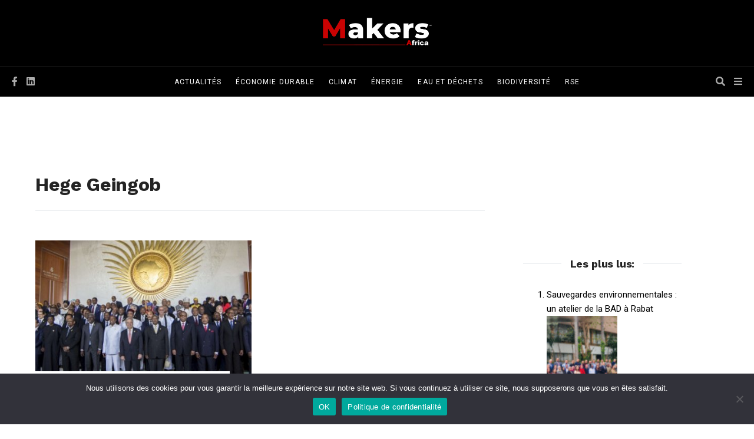

--- FILE ---
content_type: text/html; charset=UTF-8
request_url: https://makers.africa/tag/hege-geingob/
body_size: 20433
content:
   <!DOCTYPE html>
<!--[if IE 9 ]><html class="ie ie9" lang="fr-FR"><![endif]-->
<html lang="fr-FR">
   <head>
      <meta charset="UTF-8">
      <meta name="viewport" content="width=device-width, initial-scale=1, maximum-scale=1">
            <meta name='robots' content='index, follow, max-image-preview:large, max-snippet:-1, max-video-preview:-1' />

	<!-- This site is optimized with the Yoast SEO plugin v25.1 - https://yoast.com/wordpress/plugins/seo/ -->
	<title>Archives des Hege Geingob - Makers Africa</title>
	<link rel="canonical" href="https://makers.africa/tag/hege-geingob/" />
	<meta property="og:locale" content="fr_FR" />
	<meta property="og:type" content="article" />
	<meta property="og:title" content="Archives des Hege Geingob - Makers Africa" />
	<meta property="og:url" content="https://makers.africa/tag/hege-geingob/" />
	<meta property="og:site_name" content="Makers Africa" />
	<meta name="twitter:card" content="summary_large_image" />
	<meta name="twitter:site" content="@MakersAfrica_" />
	<script type="application/ld+json" class="yoast-schema-graph">{"@context":"https://schema.org","@graph":[{"@type":"CollectionPage","@id":"https://makers.africa/tag/hege-geingob/","url":"https://makers.africa/tag/hege-geingob/","name":"Archives des Hege Geingob - Makers Africa","isPartOf":{"@id":"https://makers.africa/#website"},"primaryImageOfPage":{"@id":"https://makers.africa/tag/hege-geingob/#primaryimage"},"image":{"@id":"https://makers.africa/tag/hege-geingob/#primaryimage"},"thumbnailUrl":"https://makers.africa/wp-content/uploads/2021/09/Makers_photo_presidents_diplomes.jpg","breadcrumb":{"@id":"https://makers.africa/tag/hege-geingob/#breadcrumb"},"inLanguage":"fr-FR"},{"@type":"ImageObject","inLanguage":"fr-FR","@id":"https://makers.africa/tag/hege-geingob/#primaryimage","url":"https://makers.africa/wp-content/uploads/2021/09/Makers_photo_presidents_diplomes.jpg","contentUrl":"https://makers.africa/wp-content/uploads/2021/09/Makers_photo_presidents_diplomes.jpg","width":592,"height":296},{"@type":"BreadcrumbList","@id":"https://makers.africa/tag/hege-geingob/#breadcrumb","itemListElement":[{"@type":"ListItem","position":1,"name":"Accueil","item":"https://makers.africa/"},{"@type":"ListItem","position":2,"name":"Hege Geingob"}]},{"@type":"WebSite","@id":"https://makers.africa/#website","url":"https://makers.africa/","name":"Makers Africa","description":"Le média de référence sur l’économie durable, l’énergie, le climat et la RSE en Afrique.","publisher":{"@id":"https://makers.africa/#organization"},"potentialAction":[{"@type":"SearchAction","target":{"@type":"EntryPoint","urlTemplate":"https://makers.africa/?s={search_term_string}"},"query-input":{"@type":"PropertyValueSpecification","valueRequired":true,"valueName":"search_term_string"}}],"inLanguage":"fr-FR"},{"@type":"Organization","@id":"https://makers.africa/#organization","name":"Makers Africa","url":"https://makers.africa/","logo":{"@type":"ImageObject","inLanguage":"fr-FR","@id":"https://makers.africa/#/schema/logo/image/","url":"","contentUrl":"","caption":"Makers Africa"},"image":{"@id":"https://makers.africa/#/schema/logo/image/"},"sameAs":["https://www.facebook.com/Makersafrica-103793461925681","https://x.com/MakersAfrica_","https://www.linkedin.com/company/makers-africa/","https://www.youtube.com/channel/UC43ISqIWdRPx5sb468MQBzg"]}]}</script>
	<!-- / Yoast SEO plugin. -->


<link rel='dns-prefetch' href='//stats.wp.com' />
<link rel='dns-prefetch' href='//fonts.googleapis.com' />
<link rel='dns-prefetch' href='//www.googletagmanager.com' />
<link rel='dns-prefetch' href='//pagead2.googlesyndication.com' />
<link rel='preconnect' href='//c0.wp.com' />
<link rel="alternate" type="application/rss+xml" title="Makers Africa &raquo; Flux" href="https://makers.africa/feed/" />
<link rel="alternate" type="application/rss+xml" title="Makers Africa &raquo; Flux des commentaires" href="https://makers.africa/comments/feed/" />
<link rel="alternate" type="application/rss+xml" title="Makers Africa &raquo; Flux de l’étiquette Hege Geingob" href="https://makers.africa/tag/hege-geingob/feed/" />
<style id='wp-img-auto-sizes-contain-inline-css' type='text/css'>
img:is([sizes=auto i],[sizes^="auto," i]){contain-intrinsic-size:3000px 1500px}
/*# sourceURL=wp-img-auto-sizes-contain-inline-css */
</style>
<style id='wp-emoji-styles-inline-css' type='text/css'>

	img.wp-smiley, img.emoji {
		display: inline !important;
		border: none !important;
		box-shadow: none !important;
		height: 1em !important;
		width: 1em !important;
		margin: 0 0.07em !important;
		vertical-align: -0.1em !important;
		background: none !important;
		padding: 0 !important;
	}
/*# sourceURL=wp-emoji-styles-inline-css */
</style>
<link rel='stylesheet' id='wp-block-library-css' href='https://c0.wp.com/c/6.9/wp-includes/css/dist/block-library/style.min.css' type='text/css' media='all' />
<style id='wp-block-list-inline-css' type='text/css'>
ol,ul{box-sizing:border-box}:root :where(.wp-block-list.has-background){padding:1.25em 2.375em}
/*# sourceURL=https://c0.wp.com/c/6.9/wp-includes/blocks/list/style.min.css */
</style>
<style id='wp-block-social-links-inline-css' type='text/css'>
.wp-block-social-links{background:none;box-sizing:border-box;margin-left:0;padding-left:0;padding-right:0;text-indent:0}.wp-block-social-links .wp-social-link a,.wp-block-social-links .wp-social-link a:hover{border-bottom:0;box-shadow:none;text-decoration:none}.wp-block-social-links .wp-social-link svg{height:1em;width:1em}.wp-block-social-links .wp-social-link span:not(.screen-reader-text){font-size:.65em;margin-left:.5em;margin-right:.5em}.wp-block-social-links.has-small-icon-size{font-size:16px}.wp-block-social-links,.wp-block-social-links.has-normal-icon-size{font-size:24px}.wp-block-social-links.has-large-icon-size{font-size:36px}.wp-block-social-links.has-huge-icon-size{font-size:48px}.wp-block-social-links.aligncenter{display:flex;justify-content:center}.wp-block-social-links.alignright{justify-content:flex-end}.wp-block-social-link{border-radius:9999px;display:block}@media not (prefers-reduced-motion){.wp-block-social-link{transition:transform .1s ease}}.wp-block-social-link{height:auto}.wp-block-social-link a{align-items:center;display:flex;line-height:0}.wp-block-social-link:hover{transform:scale(1.1)}.wp-block-social-links .wp-block-social-link.wp-social-link{display:inline-block;margin:0;padding:0}.wp-block-social-links .wp-block-social-link.wp-social-link .wp-block-social-link-anchor,.wp-block-social-links .wp-block-social-link.wp-social-link .wp-block-social-link-anchor svg,.wp-block-social-links .wp-block-social-link.wp-social-link .wp-block-social-link-anchor:active,.wp-block-social-links .wp-block-social-link.wp-social-link .wp-block-social-link-anchor:hover,.wp-block-social-links .wp-block-social-link.wp-social-link .wp-block-social-link-anchor:visited{color:currentColor;fill:currentColor}:where(.wp-block-social-links:not(.is-style-logos-only)) .wp-social-link{background-color:#f0f0f0;color:#444}:where(.wp-block-social-links:not(.is-style-logos-only)) .wp-social-link-amazon{background-color:#f90;color:#fff}:where(.wp-block-social-links:not(.is-style-logos-only)) .wp-social-link-bandcamp{background-color:#1ea0c3;color:#fff}:where(.wp-block-social-links:not(.is-style-logos-only)) .wp-social-link-behance{background-color:#0757fe;color:#fff}:where(.wp-block-social-links:not(.is-style-logos-only)) .wp-social-link-bluesky{background-color:#0a7aff;color:#fff}:where(.wp-block-social-links:not(.is-style-logos-only)) .wp-social-link-codepen{background-color:#1e1f26;color:#fff}:where(.wp-block-social-links:not(.is-style-logos-only)) .wp-social-link-deviantart{background-color:#02e49b;color:#fff}:where(.wp-block-social-links:not(.is-style-logos-only)) .wp-social-link-discord{background-color:#5865f2;color:#fff}:where(.wp-block-social-links:not(.is-style-logos-only)) .wp-social-link-dribbble{background-color:#e94c89;color:#fff}:where(.wp-block-social-links:not(.is-style-logos-only)) .wp-social-link-dropbox{background-color:#4280ff;color:#fff}:where(.wp-block-social-links:not(.is-style-logos-only)) .wp-social-link-etsy{background-color:#f45800;color:#fff}:where(.wp-block-social-links:not(.is-style-logos-only)) .wp-social-link-facebook{background-color:#0866ff;color:#fff}:where(.wp-block-social-links:not(.is-style-logos-only)) .wp-social-link-fivehundredpx{background-color:#000;color:#fff}:where(.wp-block-social-links:not(.is-style-logos-only)) .wp-social-link-flickr{background-color:#0461dd;color:#fff}:where(.wp-block-social-links:not(.is-style-logos-only)) .wp-social-link-foursquare{background-color:#e65678;color:#fff}:where(.wp-block-social-links:not(.is-style-logos-only)) .wp-social-link-github{background-color:#24292d;color:#fff}:where(.wp-block-social-links:not(.is-style-logos-only)) .wp-social-link-goodreads{background-color:#eceadd;color:#382110}:where(.wp-block-social-links:not(.is-style-logos-only)) .wp-social-link-google{background-color:#ea4434;color:#fff}:where(.wp-block-social-links:not(.is-style-logos-only)) .wp-social-link-gravatar{background-color:#1d4fc4;color:#fff}:where(.wp-block-social-links:not(.is-style-logos-only)) .wp-social-link-instagram{background-color:#f00075;color:#fff}:where(.wp-block-social-links:not(.is-style-logos-only)) .wp-social-link-lastfm{background-color:#e21b24;color:#fff}:where(.wp-block-social-links:not(.is-style-logos-only)) .wp-social-link-linkedin{background-color:#0d66c2;color:#fff}:where(.wp-block-social-links:not(.is-style-logos-only)) .wp-social-link-mastodon{background-color:#3288d4;color:#fff}:where(.wp-block-social-links:not(.is-style-logos-only)) .wp-social-link-medium{background-color:#000;color:#fff}:where(.wp-block-social-links:not(.is-style-logos-only)) .wp-social-link-meetup{background-color:#f6405f;color:#fff}:where(.wp-block-social-links:not(.is-style-logos-only)) .wp-social-link-patreon{background-color:#000;color:#fff}:where(.wp-block-social-links:not(.is-style-logos-only)) .wp-social-link-pinterest{background-color:#e60122;color:#fff}:where(.wp-block-social-links:not(.is-style-logos-only)) .wp-social-link-pocket{background-color:#ef4155;color:#fff}:where(.wp-block-social-links:not(.is-style-logos-only)) .wp-social-link-reddit{background-color:#ff4500;color:#fff}:where(.wp-block-social-links:not(.is-style-logos-only)) .wp-social-link-skype{background-color:#0478d7;color:#fff}:where(.wp-block-social-links:not(.is-style-logos-only)) .wp-social-link-snapchat{background-color:#fefc00;color:#fff;stroke:#000}:where(.wp-block-social-links:not(.is-style-logos-only)) .wp-social-link-soundcloud{background-color:#ff5600;color:#fff}:where(.wp-block-social-links:not(.is-style-logos-only)) .wp-social-link-spotify{background-color:#1bd760;color:#fff}:where(.wp-block-social-links:not(.is-style-logos-only)) .wp-social-link-telegram{background-color:#2aabee;color:#fff}:where(.wp-block-social-links:not(.is-style-logos-only)) .wp-social-link-threads{background-color:#000;color:#fff}:where(.wp-block-social-links:not(.is-style-logos-only)) .wp-social-link-tiktok{background-color:#000;color:#fff}:where(.wp-block-social-links:not(.is-style-logos-only)) .wp-social-link-tumblr{background-color:#011835;color:#fff}:where(.wp-block-social-links:not(.is-style-logos-only)) .wp-social-link-twitch{background-color:#6440a4;color:#fff}:where(.wp-block-social-links:not(.is-style-logos-only)) .wp-social-link-twitter{background-color:#1da1f2;color:#fff}:where(.wp-block-social-links:not(.is-style-logos-only)) .wp-social-link-vimeo{background-color:#1eb7ea;color:#fff}:where(.wp-block-social-links:not(.is-style-logos-only)) .wp-social-link-vk{background-color:#4680c2;color:#fff}:where(.wp-block-social-links:not(.is-style-logos-only)) .wp-social-link-wordpress{background-color:#3499cd;color:#fff}:where(.wp-block-social-links:not(.is-style-logos-only)) .wp-social-link-whatsapp{background-color:#25d366;color:#fff}:where(.wp-block-social-links:not(.is-style-logos-only)) .wp-social-link-x{background-color:#000;color:#fff}:where(.wp-block-social-links:not(.is-style-logos-only)) .wp-social-link-yelp{background-color:#d32422;color:#fff}:where(.wp-block-social-links:not(.is-style-logos-only)) .wp-social-link-youtube{background-color:red;color:#fff}:where(.wp-block-social-links.is-style-logos-only) .wp-social-link{background:none}:where(.wp-block-social-links.is-style-logos-only) .wp-social-link svg{height:1.25em;width:1.25em}:where(.wp-block-social-links.is-style-logos-only) .wp-social-link-amazon{color:#f90}:where(.wp-block-social-links.is-style-logos-only) .wp-social-link-bandcamp{color:#1ea0c3}:where(.wp-block-social-links.is-style-logos-only) .wp-social-link-behance{color:#0757fe}:where(.wp-block-social-links.is-style-logos-only) .wp-social-link-bluesky{color:#0a7aff}:where(.wp-block-social-links.is-style-logos-only) .wp-social-link-codepen{color:#1e1f26}:where(.wp-block-social-links.is-style-logos-only) .wp-social-link-deviantart{color:#02e49b}:where(.wp-block-social-links.is-style-logos-only) .wp-social-link-discord{color:#5865f2}:where(.wp-block-social-links.is-style-logos-only) .wp-social-link-dribbble{color:#e94c89}:where(.wp-block-social-links.is-style-logos-only) .wp-social-link-dropbox{color:#4280ff}:where(.wp-block-social-links.is-style-logos-only) .wp-social-link-etsy{color:#f45800}:where(.wp-block-social-links.is-style-logos-only) .wp-social-link-facebook{color:#0866ff}:where(.wp-block-social-links.is-style-logos-only) .wp-social-link-fivehundredpx{color:#000}:where(.wp-block-social-links.is-style-logos-only) .wp-social-link-flickr{color:#0461dd}:where(.wp-block-social-links.is-style-logos-only) .wp-social-link-foursquare{color:#e65678}:where(.wp-block-social-links.is-style-logos-only) .wp-social-link-github{color:#24292d}:where(.wp-block-social-links.is-style-logos-only) .wp-social-link-goodreads{color:#382110}:where(.wp-block-social-links.is-style-logos-only) .wp-social-link-google{color:#ea4434}:where(.wp-block-social-links.is-style-logos-only) .wp-social-link-gravatar{color:#1d4fc4}:where(.wp-block-social-links.is-style-logos-only) .wp-social-link-instagram{color:#f00075}:where(.wp-block-social-links.is-style-logos-only) .wp-social-link-lastfm{color:#e21b24}:where(.wp-block-social-links.is-style-logos-only) .wp-social-link-linkedin{color:#0d66c2}:where(.wp-block-social-links.is-style-logos-only) .wp-social-link-mastodon{color:#3288d4}:where(.wp-block-social-links.is-style-logos-only) .wp-social-link-medium{color:#000}:where(.wp-block-social-links.is-style-logos-only) .wp-social-link-meetup{color:#f6405f}:where(.wp-block-social-links.is-style-logos-only) .wp-social-link-patreon{color:#000}:where(.wp-block-social-links.is-style-logos-only) .wp-social-link-pinterest{color:#e60122}:where(.wp-block-social-links.is-style-logos-only) .wp-social-link-pocket{color:#ef4155}:where(.wp-block-social-links.is-style-logos-only) .wp-social-link-reddit{color:#ff4500}:where(.wp-block-social-links.is-style-logos-only) .wp-social-link-skype{color:#0478d7}:where(.wp-block-social-links.is-style-logos-only) .wp-social-link-snapchat{color:#fff;stroke:#000}:where(.wp-block-social-links.is-style-logos-only) .wp-social-link-soundcloud{color:#ff5600}:where(.wp-block-social-links.is-style-logos-only) .wp-social-link-spotify{color:#1bd760}:where(.wp-block-social-links.is-style-logos-only) .wp-social-link-telegram{color:#2aabee}:where(.wp-block-social-links.is-style-logos-only) .wp-social-link-threads{color:#000}:where(.wp-block-social-links.is-style-logos-only) .wp-social-link-tiktok{color:#000}:where(.wp-block-social-links.is-style-logos-only) .wp-social-link-tumblr{color:#011835}:where(.wp-block-social-links.is-style-logos-only) .wp-social-link-twitch{color:#6440a4}:where(.wp-block-social-links.is-style-logos-only) .wp-social-link-twitter{color:#1da1f2}:where(.wp-block-social-links.is-style-logos-only) .wp-social-link-vimeo{color:#1eb7ea}:where(.wp-block-social-links.is-style-logos-only) .wp-social-link-vk{color:#4680c2}:where(.wp-block-social-links.is-style-logos-only) .wp-social-link-whatsapp{color:#25d366}:where(.wp-block-social-links.is-style-logos-only) .wp-social-link-wordpress{color:#3499cd}:where(.wp-block-social-links.is-style-logos-only) .wp-social-link-x{color:#000}:where(.wp-block-social-links.is-style-logos-only) .wp-social-link-yelp{color:#d32422}:where(.wp-block-social-links.is-style-logos-only) .wp-social-link-youtube{color:red}.wp-block-social-links.is-style-pill-shape .wp-social-link{width:auto}:root :where(.wp-block-social-links .wp-social-link a){padding:.25em}:root :where(.wp-block-social-links.is-style-logos-only .wp-social-link a){padding:0}:root :where(.wp-block-social-links.is-style-pill-shape .wp-social-link a){padding-left:.6666666667em;padding-right:.6666666667em}.wp-block-social-links:not(.has-icon-color):not(.has-icon-background-color) .wp-social-link-snapchat .wp-block-social-link-label{color:#000}
/*# sourceURL=https://c0.wp.com/c/6.9/wp-includes/blocks/social-links/style.min.css */
</style>
<style id='wp-block-spacer-inline-css' type='text/css'>
.wp-block-spacer{clear:both}
/*# sourceURL=https://c0.wp.com/c/6.9/wp-includes/blocks/spacer/style.min.css */
</style>
<style id='global-styles-inline-css' type='text/css'>
:root{--wp--preset--aspect-ratio--square: 1;--wp--preset--aspect-ratio--4-3: 4/3;--wp--preset--aspect-ratio--3-4: 3/4;--wp--preset--aspect-ratio--3-2: 3/2;--wp--preset--aspect-ratio--2-3: 2/3;--wp--preset--aspect-ratio--16-9: 16/9;--wp--preset--aspect-ratio--9-16: 9/16;--wp--preset--color--black: #000000;--wp--preset--color--cyan-bluish-gray: #abb8c3;--wp--preset--color--white: #ffffff;--wp--preset--color--pale-pink: #f78da7;--wp--preset--color--vivid-red: #cf2e2e;--wp--preset--color--luminous-vivid-orange: #ff6900;--wp--preset--color--luminous-vivid-amber: #fcb900;--wp--preset--color--light-green-cyan: #7bdcb5;--wp--preset--color--vivid-green-cyan: #00d084;--wp--preset--color--pale-cyan-blue: #8ed1fc;--wp--preset--color--vivid-cyan-blue: #0693e3;--wp--preset--color--vivid-purple: #9b51e0;--wp--preset--gradient--vivid-cyan-blue-to-vivid-purple: linear-gradient(135deg,rgb(6,147,227) 0%,rgb(155,81,224) 100%);--wp--preset--gradient--light-green-cyan-to-vivid-green-cyan: linear-gradient(135deg,rgb(122,220,180) 0%,rgb(0,208,130) 100%);--wp--preset--gradient--luminous-vivid-amber-to-luminous-vivid-orange: linear-gradient(135deg,rgb(252,185,0) 0%,rgb(255,105,0) 100%);--wp--preset--gradient--luminous-vivid-orange-to-vivid-red: linear-gradient(135deg,rgb(255,105,0) 0%,rgb(207,46,46) 100%);--wp--preset--gradient--very-light-gray-to-cyan-bluish-gray: linear-gradient(135deg,rgb(238,238,238) 0%,rgb(169,184,195) 100%);--wp--preset--gradient--cool-to-warm-spectrum: linear-gradient(135deg,rgb(74,234,220) 0%,rgb(151,120,209) 20%,rgb(207,42,186) 40%,rgb(238,44,130) 60%,rgb(251,105,98) 80%,rgb(254,248,76) 100%);--wp--preset--gradient--blush-light-purple: linear-gradient(135deg,rgb(255,206,236) 0%,rgb(152,150,240) 100%);--wp--preset--gradient--blush-bordeaux: linear-gradient(135deg,rgb(254,205,165) 0%,rgb(254,45,45) 50%,rgb(107,0,62) 100%);--wp--preset--gradient--luminous-dusk: linear-gradient(135deg,rgb(255,203,112) 0%,rgb(199,81,192) 50%,rgb(65,88,208) 100%);--wp--preset--gradient--pale-ocean: linear-gradient(135deg,rgb(255,245,203) 0%,rgb(182,227,212) 50%,rgb(51,167,181) 100%);--wp--preset--gradient--electric-grass: linear-gradient(135deg,rgb(202,248,128) 0%,rgb(113,206,126) 100%);--wp--preset--gradient--midnight: linear-gradient(135deg,rgb(2,3,129) 0%,rgb(40,116,252) 100%);--wp--preset--font-size--small: 13px;--wp--preset--font-size--medium: 20px;--wp--preset--font-size--large: 36px;--wp--preset--font-size--x-large: 42px;--wp--preset--spacing--20: 0.44rem;--wp--preset--spacing--30: 0.67rem;--wp--preset--spacing--40: 1rem;--wp--preset--spacing--50: 1.5rem;--wp--preset--spacing--60: 2.25rem;--wp--preset--spacing--70: 3.38rem;--wp--preset--spacing--80: 5.06rem;--wp--preset--shadow--natural: 6px 6px 9px rgba(0, 0, 0, 0.2);--wp--preset--shadow--deep: 12px 12px 50px rgba(0, 0, 0, 0.4);--wp--preset--shadow--sharp: 6px 6px 0px rgba(0, 0, 0, 0.2);--wp--preset--shadow--outlined: 6px 6px 0px -3px rgb(255, 255, 255), 6px 6px rgb(0, 0, 0);--wp--preset--shadow--crisp: 6px 6px 0px rgb(0, 0, 0);}:where(.is-layout-flex){gap: 0.5em;}:where(.is-layout-grid){gap: 0.5em;}body .is-layout-flex{display: flex;}.is-layout-flex{flex-wrap: wrap;align-items: center;}.is-layout-flex > :is(*, div){margin: 0;}body .is-layout-grid{display: grid;}.is-layout-grid > :is(*, div){margin: 0;}:where(.wp-block-columns.is-layout-flex){gap: 2em;}:where(.wp-block-columns.is-layout-grid){gap: 2em;}:where(.wp-block-post-template.is-layout-flex){gap: 1.25em;}:where(.wp-block-post-template.is-layout-grid){gap: 1.25em;}.has-black-color{color: var(--wp--preset--color--black) !important;}.has-cyan-bluish-gray-color{color: var(--wp--preset--color--cyan-bluish-gray) !important;}.has-white-color{color: var(--wp--preset--color--white) !important;}.has-pale-pink-color{color: var(--wp--preset--color--pale-pink) !important;}.has-vivid-red-color{color: var(--wp--preset--color--vivid-red) !important;}.has-luminous-vivid-orange-color{color: var(--wp--preset--color--luminous-vivid-orange) !important;}.has-luminous-vivid-amber-color{color: var(--wp--preset--color--luminous-vivid-amber) !important;}.has-light-green-cyan-color{color: var(--wp--preset--color--light-green-cyan) !important;}.has-vivid-green-cyan-color{color: var(--wp--preset--color--vivid-green-cyan) !important;}.has-pale-cyan-blue-color{color: var(--wp--preset--color--pale-cyan-blue) !important;}.has-vivid-cyan-blue-color{color: var(--wp--preset--color--vivid-cyan-blue) !important;}.has-vivid-purple-color{color: var(--wp--preset--color--vivid-purple) !important;}.has-black-background-color{background-color: var(--wp--preset--color--black) !important;}.has-cyan-bluish-gray-background-color{background-color: var(--wp--preset--color--cyan-bluish-gray) !important;}.has-white-background-color{background-color: var(--wp--preset--color--white) !important;}.has-pale-pink-background-color{background-color: var(--wp--preset--color--pale-pink) !important;}.has-vivid-red-background-color{background-color: var(--wp--preset--color--vivid-red) !important;}.has-luminous-vivid-orange-background-color{background-color: var(--wp--preset--color--luminous-vivid-orange) !important;}.has-luminous-vivid-amber-background-color{background-color: var(--wp--preset--color--luminous-vivid-amber) !important;}.has-light-green-cyan-background-color{background-color: var(--wp--preset--color--light-green-cyan) !important;}.has-vivid-green-cyan-background-color{background-color: var(--wp--preset--color--vivid-green-cyan) !important;}.has-pale-cyan-blue-background-color{background-color: var(--wp--preset--color--pale-cyan-blue) !important;}.has-vivid-cyan-blue-background-color{background-color: var(--wp--preset--color--vivid-cyan-blue) !important;}.has-vivid-purple-background-color{background-color: var(--wp--preset--color--vivid-purple) !important;}.has-black-border-color{border-color: var(--wp--preset--color--black) !important;}.has-cyan-bluish-gray-border-color{border-color: var(--wp--preset--color--cyan-bluish-gray) !important;}.has-white-border-color{border-color: var(--wp--preset--color--white) !important;}.has-pale-pink-border-color{border-color: var(--wp--preset--color--pale-pink) !important;}.has-vivid-red-border-color{border-color: var(--wp--preset--color--vivid-red) !important;}.has-luminous-vivid-orange-border-color{border-color: var(--wp--preset--color--luminous-vivid-orange) !important;}.has-luminous-vivid-amber-border-color{border-color: var(--wp--preset--color--luminous-vivid-amber) !important;}.has-light-green-cyan-border-color{border-color: var(--wp--preset--color--light-green-cyan) !important;}.has-vivid-green-cyan-border-color{border-color: var(--wp--preset--color--vivid-green-cyan) !important;}.has-pale-cyan-blue-border-color{border-color: var(--wp--preset--color--pale-cyan-blue) !important;}.has-vivid-cyan-blue-border-color{border-color: var(--wp--preset--color--vivid-cyan-blue) !important;}.has-vivid-purple-border-color{border-color: var(--wp--preset--color--vivid-purple) !important;}.has-vivid-cyan-blue-to-vivid-purple-gradient-background{background: var(--wp--preset--gradient--vivid-cyan-blue-to-vivid-purple) !important;}.has-light-green-cyan-to-vivid-green-cyan-gradient-background{background: var(--wp--preset--gradient--light-green-cyan-to-vivid-green-cyan) !important;}.has-luminous-vivid-amber-to-luminous-vivid-orange-gradient-background{background: var(--wp--preset--gradient--luminous-vivid-amber-to-luminous-vivid-orange) !important;}.has-luminous-vivid-orange-to-vivid-red-gradient-background{background: var(--wp--preset--gradient--luminous-vivid-orange-to-vivid-red) !important;}.has-very-light-gray-to-cyan-bluish-gray-gradient-background{background: var(--wp--preset--gradient--very-light-gray-to-cyan-bluish-gray) !important;}.has-cool-to-warm-spectrum-gradient-background{background: var(--wp--preset--gradient--cool-to-warm-spectrum) !important;}.has-blush-light-purple-gradient-background{background: var(--wp--preset--gradient--blush-light-purple) !important;}.has-blush-bordeaux-gradient-background{background: var(--wp--preset--gradient--blush-bordeaux) !important;}.has-luminous-dusk-gradient-background{background: var(--wp--preset--gradient--luminous-dusk) !important;}.has-pale-ocean-gradient-background{background: var(--wp--preset--gradient--pale-ocean) !important;}.has-electric-grass-gradient-background{background: var(--wp--preset--gradient--electric-grass) !important;}.has-midnight-gradient-background{background: var(--wp--preset--gradient--midnight) !important;}.has-small-font-size{font-size: var(--wp--preset--font-size--small) !important;}.has-medium-font-size{font-size: var(--wp--preset--font-size--medium) !important;}.has-large-font-size{font-size: var(--wp--preset--font-size--large) !important;}.has-x-large-font-size{font-size: var(--wp--preset--font-size--x-large) !important;}
/*# sourceURL=global-styles-inline-css */
</style>

<style id='classic-theme-styles-inline-css' type='text/css'>
/*! This file is auto-generated */
.wp-block-button__link{color:#fff;background-color:#32373c;border-radius:9999px;box-shadow:none;text-decoration:none;padding:calc(.667em + 2px) calc(1.333em + 2px);font-size:1.125em}.wp-block-file__button{background:#32373c;color:#fff;text-decoration:none}
/*# sourceURL=/wp-includes/css/classic-themes.min.css */
</style>
<link rel='stylesheet' id='contact-form-7-css' href='https://makers.africa/wp-content/plugins/contact-form-7/includes/css/styles.css?ver=6.0.6' type='text/css' media='all' />
<link rel='stylesheet' id='cookie-notice-front-css' href='https://makers.africa/wp-content/plugins/cookie-notice/css/front.min.css?ver=2.5.6' type='text/css' media='all' />
<link rel='stylesheet' id='fortuni_fonts_url-css' href='//fonts.googleapis.com/css?family=Work+Sans%3A700%7CRoboto%3A400%7CRoboto%3A600%2C600&#038;subset=latin%2Clatin-ext%2Ccyrillic%2Ccyrillic-ext%2Cgreek%2Cgreek-ext%2Cvietnamese&#038;ver=1.0' type='text/css' media='all' />
<link rel='stylesheet' id='bootstrap-css' href='https://makers.africa/wp-content/themes/fortuni/css/bootstrap.min.css?ver=1.0' type='text/css' media='all' />
<link rel='stylesheet' id='all_style-css' href='https://makers.africa/wp-content/themes/fortuni/css/fonts.css?ver=1.0' type='text/css' media='all' />
<link rel='stylesheet' id='fortuni_style-css' href='https://makers.africa/wp-content/themes/fortuni/style.css?ver=1.0' type='text/css' media='all' />
<style id='fortuni_style-inline-css' type='text/css'>

.woocommerce nav.woocommerce-pagination ul li a:focus, .woocommerce nav.woocommerce-pagination ul li a:hover, .woocommerce nav.woocommerce-pagination ul li span.current{background-color:#f70d28 !important} 
.woocommerce ul.cart_list li a, .woocommerce ul.product_list_widget li a:hover{color:#f70d28}
.woocommerce .product .onsale{background-color:#f70d28 !important}
.bt_footer_widget_area .bt_search_form_wrapper .bt_search_submit{background-color:#f70d28 !important;}  
.widget ul li a:hover{color:#f70d28}
.meta-info-bg-color a, .widget_tag_cloud .tagcloud a:hover, #commentform #submit:hover, .wpcf7-form-control.wpcf7-submit:hover{background-color:#f70d28 !important}
.logged-in-as a:hover, .meta-info-text-color.meta-info-bg-color a, h1 a:hover, h2 a:hover, h3 a:hover, h4 a:hover, h5 a:hover, h6 a:hover, .meta-info ul li a:hover, .single_post_arrow_content #prepost:hover, .single_post_arrow_content #nextpost:hover, .comment-meta .comment-author-date:hover, .comment-meta .comment-author-date:hover time{color:#f70d28 !important; background: transparent !important;}
.footer-meta-info .bt_more{background-color:#f70d28 !important;}
.bt_article_list .post-outer .post-inner .post-thumbnail .lbnumb{background-color:#f70d28 !important;}
  .scroll-totop{background-color:#f70d28 !important;}
  .form-wrap input[type=submit]{background-color:#f70d28 !important;}
.bt-navigation ul li a{font-size: 12px !important; font-family: Roboto !important;letter-spacing: 0.09em !important; text-transform: uppercase !important;}
.bt-navigation .menu > li li a{ letter-spacing: 0em !important; text-transform: capitalize !important; font-size:13px !important; font-weight:600 !important;}
body, p{color: #727272; font-size: 15px;font-family:Roboto !important; font-weight: 400 !important;}
h1, h2, h3, h4, h5, h6, h1 a, h2 a, h3 a, h4 a, h5 a, h6 a, .postnav #prepost, .postnav  #nextpost, .bbp-forum-title, .single_post_arrow_content #prepost, .single_post_arrow_content #nextpost{font-weight: 700 !important; text-transform:capitalize !important; }
.footer_carousel .meta-comment, .item_slide_caption h1 a,  .tickerfloat, .box-1 .inside h3, .detailholder.medium h3, .feature-post-list .feature-post-title, .widget-title h2, .image-post-title, .grid.caption_header h3, ul.tabs li a, h1, h2, h3, h4, h5, h6, .carousel_title, .postnav a, .format-aside a p.aside_title, .date_post_large_display, .social-count-plus span, .jl_social_counter .num-count,
.sf-top-menu li a, .large_continue_reading span, .single_post_arrow_content #prepost, .single_post_arrow_content #nextpost, .cfs_from_wrapper .cfs_form_title, .comment-meta .comment-author-name, .jl_recent_post_number > li .jl_list_bg_num, .jl_recent_post_number .meta-category-small-text a, .jl_hsubt, .single_post_entry_content .post_subtitle_text{font-family:Work Sans !important;}   
h1, h2, h3, h4, h5, h6, h1 a, h2 a, h3 a, h4 a, h5 a, h6 a, .postnav #prepost, .postnav  #nextpost, .bbp-forum-title, .single_post_arrow_content #prepost, .single_post_arrow_content #nextpost{line-height: 1.2 !important;}

/*# sourceURL=fortuni_style-inline-css */
</style>
<link rel='stylesheet' id='newsletter-css' href='https://makers.africa/wp-content/plugins/newsletter/style.css?ver=8.8.5' type='text/css' media='all' />
<link rel='stylesheet' id='sib-front-css-css' href='https://makers.africa/wp-content/plugins/mailin/css/mailin-front.css?ver=6.9' type='text/css' media='all' />
<script type="text/javascript" src="https://c0.wp.com/c/6.9/wp-includes/js/jquery/jquery.min.js" id="jquery-core-js"></script>
<script type="text/javascript" src="https://c0.wp.com/c/6.9/wp-includes/js/jquery/jquery-migrate.min.js" id="jquery-migrate-js"></script>
<script type="text/javascript" id="cookie-notice-front-js-before">
/* <![CDATA[ */
var cnArgs = {"ajaxUrl":"https:\/\/makers.africa\/wp-admin\/admin-ajax.php","nonce":"b68f2536d7","hideEffect":"fade","position":"bottom","onScroll":false,"onScrollOffset":100,"onClick":false,"cookieName":"cookie_notice_accepted","cookieTime":7862400,"cookieTimeRejected":2592000,"globalCookie":false,"redirection":false,"cache":false,"revokeCookies":false,"revokeCookiesOpt":"automatic"};

//# sourceURL=cookie-notice-front-js-before
/* ]]> */
</script>
<script type="text/javascript" src="https://makers.africa/wp-content/plugins/cookie-notice/js/front.min.js?ver=2.5.6" id="cookie-notice-front-js"></script>
<script type="text/javascript" id="sib-front-js-js-extra">
/* <![CDATA[ */
var sibErrMsg = {"invalidMail":"Veuillez entrer une adresse e-mail valide.","requiredField":"Veuillez compl\u00e9ter les champs obligatoires.","invalidDateFormat":"Veuillez entrer une date valide.","invalidSMSFormat":"Veuillez entrer une num\u00e9ro de t\u00e9l\u00e9phone valide."};
var ajax_sib_front_object = {"ajax_url":"https://makers.africa/wp-admin/admin-ajax.php","ajax_nonce":"448f94e2e0","flag_url":"https://makers.africa/wp-content/plugins/mailin/img/flags/"};
//# sourceURL=sib-front-js-js-extra
/* ]]> */
</script>
<script type="text/javascript" src="https://makers.africa/wp-content/plugins/mailin/js/mailin-front.js?ver=1747943158" id="sib-front-js-js"></script>
<link rel="https://api.w.org/" href="https://makers.africa/wp-json/" /><link rel="alternate" title="JSON" type="application/json" href="https://makers.africa/wp-json/wp/v2/tags/456" /><link rel="EditURI" type="application/rsd+xml" title="RSD" href="https://makers.africa/xmlrpc.php?rsd" />
<meta name="generator" content="WordPress 6.9" />
<meta name="generator" content="Site Kit by Google 1.153.0" />	<style>img#wpstats{display:none}</style>
		
<!-- Balises Meta Google AdSense ajoutées par Site Kit -->
<meta name="google-adsense-platform-account" content="ca-host-pub-2644536267352236">
<meta name="google-adsense-platform-domain" content="sitekit.withgoogle.com">
<!-- Fin des balises Meta End Google AdSense ajoutées par Site Kit -->
<script async src="https://pagead2.googlesyndication.com/pagead/js/adsbygoogle.js?client=ca-pub-6529520518794166"
     crossorigin="anonymous"></script>

<!-- Extrait Google AdSense ajouté par Site Kit -->
<script type="text/javascript" async="async" src="https://pagead2.googlesyndication.com/pagead/js/adsbygoogle.js?client=ca-pub-6529520518794166&amp;host=ca-host-pub-2644536267352236" crossorigin="anonymous"></script>

<!-- Arrêter l&#039;extrait Google AdSense ajouté par Site Kit -->
<link rel="icon" href="https://makers.africa/wp-content/uploads/2021/06/cropped-LOGO_MAKERS-Just-the-M-1-32x32.jpg" sizes="32x32" />
<link rel="icon" href="https://makers.africa/wp-content/uploads/2021/06/cropped-LOGO_MAKERS-Just-the-M-1-192x192.jpg" sizes="192x192" />
<link rel="apple-touch-icon" href="https://makers.africa/wp-content/uploads/2021/06/cropped-LOGO_MAKERS-Just-the-M-1-180x180.jpg" />
<meta name="msapplication-TileImage" content="https://makers.africa/wp-content/uploads/2021/06/cropped-LOGO_MAKERS-Just-the-M-1-270x270.jpg" />
		<style type="text/css" id="wp-custom-css">
			/* Opacity homepage top slider

.bt-carousel .bt_item_link, .bt-carousels {
    opacity: 0.1 !important;
}
*/

/*allign articles title to the top (homepage archive) */
.bt_article_list .post-outer .post-inner:last-child {
    flex-direction: row;
}


/*remove post dates on all pages but pst itself*/
.blog-style-one .text-box .meta-info ul li {
    display: none;
}

.bt-feature-content .slide_text_box .meta-info ul li{
    display: none;
}

.bt_article_list .post-outer .post-inner:last-child .meta-info ul li {
     display: none;
}

/*ARTICLE PAGE*/

/*Tag cloud formatting


.tagscloudnine a {
    color: #939393;
    padding: 6px;
    display: inline-block;
    margin: 3px;

*/

/*related post photo height 250px*/
.bt_related_post .img-box > img {
  height: 250px;
	 object-fit: cover;
	}

/*RELATED ARTICLES*/
.elementor-posts .elementor-post__card .elementor-post__excerpt, .elementor-posts .elementor-post__card .elementor-post__title {
    margin-right: 30px !important;
    background-color: white;
    padding-top: 20px;
    padding-right: 10px;
	margin-top: -80px !important;
	}

.elementor-posts .elementor-post__card .elementor-post__text {
    padding: 0 0px;
	 z-index: 5;
}




/*set all featured img same size to height 262px >>>>*/

/*categories page BUT ALSO related img in Communiqués*/
.col-md-6 .single-blog-style-one img {
    height: 262px !important;
		 object-fit: cover;
}
/*home page bottom archive*/
.bt_article_list.bt_article_list_l.bt_article_list .post-outer img {
    height: 262px !important;
		 object-fit: cover;
}
/*home page top outils & conseils*/
.col-md-4 .blog-style-one .single-blog-style-one .img-box img {
    height: 262px !important;
		 object-fit: cover;
}


/*sidebar Les plus lus*/
.tptn_posts_widget2 li{
    margin-top: 1.5em;
		color:red;
	    font-size: 17px !important;
	  font-weight: 800;
}
.tptn_posts_widget2 ol > li::marker {
}

.tptn_posts_list_widget img {
     height: 170px !important;
    object-fit: cover !important;
}



/*sidebar communiqués*/
#w4_post_list-2 #w4pl-list-2195 li{
    margin-top: 1.5em;
color:black;
}


/*sidebar communiqués - page offre*/
#w4_post_list-3 li{
    margin-top: 1.5em;
color:black;
}


/*sidebar Les Exclusifs - page offre*/
#w4_post_list-4 li{
    margin-top: 1.5em;
color:black;
}

/*Remove capitalize on post title*/
.makersposttitle h1, h2, h3, h4, h5, h6, h1 a, h2 a, h3 a, h4 a, h5 a, h6 a {
      text-transform: none !important;
}


/*Left allign title footer Nos Offres*/
.bt_footer_widget_area .wttitle h3 {
    text-align: left;
}

/*couleur de texte d'articles*/
body, p {
    color: black !important;
}







/*font size communiqués to 18PX*/
.elementor-2602 .elementor-element.elementor-element-3a7e85f p {
    font-size: 18px !important;
}

/*font size articles to 18PX*/
.elementor-4085 .elementor-element.elementor-element-e5c5e1f
p {
    font-size: 18px !important;
}		</style>
		         
   <link rel='stylesheet' id='so-css-fortuni-css' href='https://makers.africa/wp-content/uploads/so-css/so-css-fortuni.css?ver=1624810960' type='text/css' media='all' />
</head>
   <body class="archive tag tag-hege-geingob tag-456 wp-theme-fortuni cookies-not-set mobile_nav_class jl-has-sidebar elementor-default elementor-kit-133">
      <div class="bt_main_wrapper fdasfasf ">
            
<!-- SECTION 0 NAV -->          
<header class="main-header">
   <!--Header Top-->
   <div id="mosttop-bar">
      <div class="container">
         <div class="row">
            <div class="col-md-12"> 
               <div class="bt-logo">
                  <a href="https://makers.africa/">
                                                      <img src="http://makers.africa/wp-content/uploads/2022/02/logo-Makers-blanc-transparent.png" alt="Le média de référence sur l’économie durable, l’énergie, le climat et la RSE en Afrique." />
                  </a>
               </div>
            </div>
         </div>
      </div>
   </div>
   <!-- End Header Top -->
   <!-- Header Middle -->
   <div class="header-middle">
      <div class="container clearfix">
         <div class="row">
            <div class="col-md-12">
               <div class="bt_menu_wrapper">
                  <div class="header-social-icons">
                                          <ul class="social-wrapper">
                                                <li><a class="facebook" href="https://www.facebook.com/Makersafrica-103793461925681" target="_blank"><i class="fab fa-facebook-f"></i></a></li>
                                                                                                
                                                                                                                                                <li><a class="linkedin" href="https://www.linkedin.com/company/makers-africa/?viewAsMember=true" target="_blank"><i class="fab fa-linkedin"></i></a></li>
                                                                                                                                                                                                                                                                                                                     </ul>
                                       </div>
                  <div class="bt_mobile_logo">
                     <a href="https://makers.africa/">
                                                               <img src="http://makers.africa/wp-content/uploads/2022/02/logo-Makers-blanc-transparent.png" alt="Le média de référence sur l’économie durable, l’énergie, le climat et la RSE en Afrique." />
                     </a>
                  </div>
                  <div class="bt-nav clearfix">
                     <!-- Main Menu -->
                     <div class="bt-navigation">
                                                <ul id="bt_m_menu" class="menu"><li class="menu-item menu-item-type-taxonomy menu-item-object-category menu-item-1236"><a href="https://makers.africa/actualites/">ACTUALITÉS<span class="border-menu"></span></a></li>
<li class="menu-item menu-item-type-taxonomy menu-item-object-category menu-item-4815"><a href="https://makers.africa/economiedurable/">ÉCONOMIE DURABLE<span class="border-menu"></span></a></li>
<li class="menu-item menu-item-type-taxonomy menu-item-object-category menu-item-4824"><a href="https://makers.africa/climat/">CLIMAT<span class="border-menu"></span></a></li>
<li class="menu-item menu-item-type-taxonomy menu-item-object-category menu-item-4816"><a href="https://makers.africa/energie/">ÉNERGIE<span class="border-menu"></span></a></li>
<li class="menu-item menu-item-type-taxonomy menu-item-object-category menu-item-4818"><a href="https://makers.africa/eau-et-dechets/">EAU ET DÉCHETS<span class="border-menu"></span></a></li>
<li class="menu-item menu-item-type-taxonomy menu-item-object-category menu-item-4817"><a href="https://makers.africa/biodiversite/">BIODIVERSITÉ<span class="border-menu"></span></a></li>
<li class="menu-item menu-item-type-taxonomy menu-item-object-category menu-item-4822"><a href="https://makers.africa/rse/">RSE<span class="border-menu"></span></a></li>
</ul>                                             </div>
                     <!-- Main Menu End-->
                  </div>
                  <ul class="header-s-m">
                                          <li class="bt_search_btn"><i class="fa fa-times"></i><i class="fa fa-search"></i></li>
                                          <li class="bt_mb_btn sidemenuoption-open is-active"><i class="fa fa-bars"></i></li>
                  </ul>
               </div>
            </div>
         </div>
      </div>
      <div class="bt_search_wrapper">
         <div class="container">
            <div class="row">
               <div class="col-md-12">            
                  	
	<div class="bt_search_form_wrapper">
   <form method="get" action="https://makers.africa/">
      <input type="text" class="bt_search_inout" placeholder="What are you looking for?" value="" name="s" />
      <button type="submit" class="bt_search_submit"><i class="fa fa-search"></i><span>Rechercher</span></button>
   </form>
</div>
                    
               </div>
            </div>
         </div>
      </div>
   </div>
</header>

         
         <div class="bt-blog-body">
   <div class="container" id="wrapper_masonry">
      <div class="row">
         <div class="col-md-8 bt_content">
            <div class="row">
               <div class="col-md-12">
                  <div class="bt_title_p">
                     <h2>Hege Geingob</h2>
                     <p></p>
                  </div>
               </div>
            </div>
            <div class="row">
               <div class="col-md-6 post-2835 post type-post status-publish format-standard has-post-thumbnail hentry category-actualites category-uncategorized tag-alassane-ouattara tag-alpha-conde tag-boni-yayi tag-faure-gnassingbe tag-georges-weah tag-hege-geingob tag-john-magufuli tag-jorge-carlos-de-almeida tag-macky-sall tag-paulbiya tag-robert-mugabe tag-roch-marc-christian-kabore tag-roi-du-maroc">
   <div class=" blog-style-one blog-small-grid">
      <div class="single-blog-style-one">
         <div class="img-box ghave_img">
            <a href="https://makers.africa/les-presidents-africains-les-plus-diplomes-en-2021/"><img width="592" height="296" src="https://makers.africa/wp-content/uploads/2021/09/Makers_photo_presidents_diplomes.jpg" class="attachment-fortuni_slider_grid_small size-fortuni_slider_grid_small wp-post-image" alt="" decoding="async" fetchpriority="high" srcset="https://makers.africa/wp-content/uploads/2021/09/Makers_photo_presidents_diplomes.jpg 592w, https://makers.africa/wp-content/uploads/2021/09/Makers_photo_presidents_diplomes-300x150.jpg 300w" sizes="(max-width: 592px) 100vw, 592px" /></a>                        
                     </div>
         <div class="text-box">
            <h3>
               <a href="https://makers.africa/les-presidents-africains-les-plus-diplomes-en-2021/" tabindex="-1">Les chefs d&rsquo;Etats africains les plus diplômés en 2021</a>
            </h3>
            <div class="meta-info"> <ul><li class="post-date">septembre 30, 2021</li></ul></div>            <p>Les présidents et chefs d’Etats sont souvent perçus comme des modèles de réussite. Mais... </p>
            <div class="footer-meta-info">                            
               <a class="bt_more_btn" href="https://makers.africa/les-presidents-africains-les-plus-diplomes-en-2021/">Lire Plus</a>                            
            </div>
         </div>
      </div>
   </div>
</div>               <div class="bt-pagination"></div>            </div>
         </div>
         <div class="col-md-4 bt_sidebar tl_sticky">
            <div id="block-8" class="widget widget_block"><p><script async="" src="https://pagead2.googlesyndication.com/pagead/js/adsbygoogle.js?client=ca-pub-6529520518794166" crossorigin="anonymous"></script><br>
<!-- sidebars --><br>
<ins class="adsbygoogle" style="display:block" data-ad-client="ca-pub-6529520518794166" data-ad-slot="1697330405" data-ad-format="auto" data-full-width-responsive="true"></ins><br>
<script><br />
     (adsbygoogle = window.adsbygoogle || []).push({});<br />
</script></p></div><div id="widget_tptn_pop-2" class="widget tptn_posts_list_widget"><div class="wttitle"><h3>Les plus lus:</h3></div><div class="tptn_posts  tptn_posts_widget tptn_posts_widget-widget_tptn_pop-2    "><ol><li><a href="https://makers.africa/sauvegardes-environnementales-un-atelier-de-la-bad-a-rabat/"     class="tptn_link"><span class="tptn_title">Sauvegardes environnementales : un atelier de la BAD à Rabat</span></a><a href="https://makers.africa/sauvegardes-environnementales-un-atelier-de-la-bad-a-rabat/"     class="tptn_link"><img width="120" height="120" src="https://makers.africa/wp-content/uploads/2025/04/Makers-Africa-Sauvegardes-environnementales-Un-atelier-de-la-BAD-a-Rabat-120x120.png" class="tptn_featured tptn_thumb size-fortuni_small_feature" alt="... renforcer les capacités des parties prenantes nationales en matière de sauvegardes environnementales et sociales" style="" title="Sauvegardes environnementales : un atelier de la BAD à Rabat" decoding="async" loading="lazy" srcset="https://makers.africa/wp-content/uploads/2025/04/Makers-Africa-Sauvegardes-environnementales-Un-atelier-de-la-BAD-a-Rabat-120x120.png 120w, https://makers.africa/wp-content/uploads/2025/04/Makers-Africa-Sauvegardes-environnementales-Un-atelier-de-la-BAD-a-Rabat-150x150.png 150w, https://makers.africa/wp-content/uploads/2025/04/Makers-Africa-Sauvegardes-environnementales-Un-atelier-de-la-BAD-a-Rabat-250x250.png 250w" sizes="auto, (max-width: 120px) 100vw, 120px" srcset="https://makers.africa/wp-content/uploads/2025/04/Makers-Africa-Sauvegardes-environnementales-Un-atelier-de-la-BAD-a-Rabat-120x120.png 120w, https://makers.africa/wp-content/uploads/2025/04/Makers-Africa-Sauvegardes-environnementales-Un-atelier-de-la-BAD-a-Rabat-150x150.png 150w, https://makers.africa/wp-content/uploads/2025/04/Makers-Africa-Sauvegardes-environnementales-Un-atelier-de-la-BAD-a-Rabat-250x250.png 250w" /></a></li><li><a href="https://makers.africa/economie-circulaire-le-tchad-veut-jouer-sa-partition/"     class="tptn_link"><span class="tptn_title">Economie circulaire : le Tchad veut jouer sa partition</span></a><a href="https://makers.africa/economie-circulaire-le-tchad-veut-jouer-sa-partition/"     class="tptn_link"><img width="120" height="120" src="https://makers.africa/wp-content/uploads/2025/08/Makers-Africa-Economie-circulaire-Le-Tchad-veut-jouer-sa-partition-120x120.png" class="tptn_featured tptn_thumb size-fortuni_small_feature" alt="Le Tchad veut s’affirmer désormais comme un acteur engagé dans la dynamique africaine de l’économie circulaire." style="" title="Economie circulaire : le Tchad veut jouer sa partition" decoding="async" loading="lazy" srcset="https://makers.africa/wp-content/uploads/2025/08/Makers-Africa-Economie-circulaire-Le-Tchad-veut-jouer-sa-partition-120x120.png 120w, https://makers.africa/wp-content/uploads/2025/08/Makers-Africa-Economie-circulaire-Le-Tchad-veut-jouer-sa-partition-150x150.png 150w, https://makers.africa/wp-content/uploads/2025/08/Makers-Africa-Economie-circulaire-Le-Tchad-veut-jouer-sa-partition-250x250.png 250w" sizes="auto, (max-width: 120px) 100vw, 120px" srcset="https://makers.africa/wp-content/uploads/2025/08/Makers-Africa-Economie-circulaire-Le-Tchad-veut-jouer-sa-partition-120x120.png 120w, https://makers.africa/wp-content/uploads/2025/08/Makers-Africa-Economie-circulaire-Le-Tchad-veut-jouer-sa-partition-150x150.png 150w, https://makers.africa/wp-content/uploads/2025/08/Makers-Africa-Economie-circulaire-Le-Tchad-veut-jouer-sa-partition-250x250.png 250w" /></a></li><li><a href="https://makers.africa/gabon-energie-et-eau-trois-questions-a-jean-fidele-otandault/"     class="tptn_link"><span class="tptn_title">Gabon &#8211; énergie et eau : trois questions à Jean-Fidèle Otandault</span></a><a href="https://makers.africa/gabon-energie-et-eau-trois-questions-a-jean-fidele-otandault/"     class="tptn_link"><img width="120" height="120" src="https://makers.africa/wp-content/uploads/2025/04/Makers-Africa-Gabon-energie-et-eau-Trois-questions-a-Jean-Fidele-OtandaultC-120x120.png" class="tptn_featured tptn_thumb size-fortuni_small_feature" alt="Le candidat Brice Clotaire Oligui Nguema a choisi de structurer son projet de société en six piliers stratégiques destinés à transformer en profondeur le Gabon, pour offrir à ses citoyens un avenir plus prospère, équitable et durable." style="" title="Gabon - énergie et eau : trois questions à Jean-Fidèle Otandault" decoding="async" loading="lazy" srcset="https://makers.africa/wp-content/uploads/2025/04/Makers-Africa-Gabon-energie-et-eau-Trois-questions-a-Jean-Fidele-OtandaultC-120x120.png 120w, https://makers.africa/wp-content/uploads/2025/04/Makers-Africa-Gabon-energie-et-eau-Trois-questions-a-Jean-Fidele-OtandaultC-150x150.png 150w, https://makers.africa/wp-content/uploads/2025/04/Makers-Africa-Gabon-energie-et-eau-Trois-questions-a-Jean-Fidele-OtandaultC-250x250.png 250w" sizes="auto, (max-width: 120px) 100vw, 120px" srcset="https://makers.africa/wp-content/uploads/2025/04/Makers-Africa-Gabon-energie-et-eau-Trois-questions-a-Jean-Fidele-OtandaultC-120x120.png 120w, https://makers.africa/wp-content/uploads/2025/04/Makers-Africa-Gabon-energie-et-eau-Trois-questions-a-Jean-Fidele-OtandaultC-150x150.png 150w, https://makers.africa/wp-content/uploads/2025/04/Makers-Africa-Gabon-energie-et-eau-Trois-questions-a-Jean-Fidele-OtandaultC-250x250.png 250w" /></a></li><li><a href="https://makers.africa/concours-place-au-prix-gogettaz-agripreneur-2025/"     class="tptn_link"><span class="tptn_title">Concours : place au Prix GoGettaz Agripreneur 2025</span></a><a href="https://makers.africa/concours-place-au-prix-gogettaz-agripreneur-2025/"     class="tptn_link"><img width="120" height="120" src="https://makers.africa/wp-content/uploads/2025/04/Makers-Africa-CONCOURS-Place-au-Prix-GoGettaz-Agripreneur-2025-120x120.png" class="tptn_featured tptn_thumb size-fortuni_small_feature" alt="Le Prix GoGettaz Agripreneur 2025 lance son septième concours annuel à la recherche des jeunes cofondateurs et fondateurs les plus prometteurs d’Afrique qui ont lancé des entreprises tout au long de la chaîne de valeur agroalimentaire africaine « de la graine à la fourchette »." style="" title="Concours : place au Prix GoGettaz Agripreneur 2025" decoding="async" loading="lazy" srcset="https://makers.africa/wp-content/uploads/2025/04/Makers-Africa-CONCOURS-Place-au-Prix-GoGettaz-Agripreneur-2025-120x120.png 120w, https://makers.africa/wp-content/uploads/2025/04/Makers-Africa-CONCOURS-Place-au-Prix-GoGettaz-Agripreneur-2025-150x150.png 150w, https://makers.africa/wp-content/uploads/2025/04/Makers-Africa-CONCOURS-Place-au-Prix-GoGettaz-Agripreneur-2025-250x250.png 250w" sizes="auto, (max-width: 120px) 100vw, 120px" srcset="https://makers.africa/wp-content/uploads/2025/04/Makers-Africa-CONCOURS-Place-au-Prix-GoGettaz-Agripreneur-2025-120x120.png 120w, https://makers.africa/wp-content/uploads/2025/04/Makers-Africa-CONCOURS-Place-au-Prix-GoGettaz-Agripreneur-2025-150x150.png 150w, https://makers.africa/wp-content/uploads/2025/04/Makers-Africa-CONCOURS-Place-au-Prix-GoGettaz-Agripreneur-2025-250x250.png 250w" /></a></li><li><a href="https://makers.africa/rse-les-banques-de-lafrique-centrale-appelees-a-sactiver/"     class="tptn_link"><span class="tptn_title">RSE : les banques de l&rsquo;Afrique centrale appelées à s&rsquo;activer</span></a><a href="https://makers.africa/rse-les-banques-de-lafrique-centrale-appelees-a-sactiver/"     class="tptn_link"><img width="120" height="120" src="https://makers.africa/wp-content/uploads/2025/08/Makers-Africa-RSE-Les-banques-de-lAfrique-centrale-appelees-a-sactiver-120x120.png" class="tptn_featured tptn_thumb size-fortuni_small_feature" alt="La responsabilité sociétale des entreprises ( RSE ) demeure encore marginale au sein des établissements bancaires de la Cemac." style="" title="RSE : les banques de l&#039;Afrique centrale appelées à s&#039;activer" decoding="async" loading="lazy" srcset="https://makers.africa/wp-content/uploads/2025/08/Makers-Africa-RSE-Les-banques-de-lAfrique-centrale-appelees-a-sactiver-120x120.png 120w, https://makers.africa/wp-content/uploads/2025/08/Makers-Africa-RSE-Les-banques-de-lAfrique-centrale-appelees-a-sactiver-150x150.png 150w, https://makers.africa/wp-content/uploads/2025/08/Makers-Africa-RSE-Les-banques-de-lAfrique-centrale-appelees-a-sactiver-250x250.png 250w" sizes="auto, (max-width: 120px) 100vw, 120px" srcset="https://makers.africa/wp-content/uploads/2025/08/Makers-Africa-RSE-Les-banques-de-lAfrique-centrale-appelees-a-sactiver-120x120.png 120w, https://makers.africa/wp-content/uploads/2025/08/Makers-Africa-RSE-Les-banques-de-lAfrique-centrale-appelees-a-sactiver-150x150.png 150w, https://makers.africa/wp-content/uploads/2025/08/Makers-Africa-RSE-Les-banques-de-lAfrique-centrale-appelees-a-sactiver-250x250.png 250w" /></a></li><li><a href="https://makers.africa/kenya-partenariat-renforce-entre-la-france-et-food4education/"     class="tptn_link"><span class="tptn_title">Lutte contre la malnutrition infantile au Kenya : partenariat renforcé entre la France et Food4Education</span></a><a href="https://makers.africa/kenya-partenariat-renforce-entre-la-france-et-food4education/"     class="tptn_link"><img width="120" height="120" src="https://makers.africa/wp-content/uploads/2025/09/Makers-Africa-LUTTE-CONTRE-LA-MALNUTRITION-INFANTILE-AU-KENYA-Partenariat-renforce-entre-la-France-et-Food4Education-120x120.png" class="tptn_featured tptn_thumb size-fortuni_small_feature" alt="La lutte contre la malnutrition infantile au Kenya monte en dynamisme grâce à la poursuite du partenariat entre la France et Food4Education." style="" title="Lutte contre la malnutrition infantile au Kenya : partenariat renforcé entre la France et Food4Education" decoding="async" loading="lazy" srcset="https://makers.africa/wp-content/uploads/2025/09/Makers-Africa-LUTTE-CONTRE-LA-MALNUTRITION-INFANTILE-AU-KENYA-Partenariat-renforce-entre-la-France-et-Food4Education-120x120.png 120w, https://makers.africa/wp-content/uploads/2025/09/Makers-Africa-LUTTE-CONTRE-LA-MALNUTRITION-INFANTILE-AU-KENYA-Partenariat-renforce-entre-la-France-et-Food4Education-150x150.png 150w, https://makers.africa/wp-content/uploads/2025/09/Makers-Africa-LUTTE-CONTRE-LA-MALNUTRITION-INFANTILE-AU-KENYA-Partenariat-renforce-entre-la-France-et-Food4Education-250x250.png 250w" sizes="auto, (max-width: 120px) 100vw, 120px" srcset="https://makers.africa/wp-content/uploads/2025/09/Makers-Africa-LUTTE-CONTRE-LA-MALNUTRITION-INFANTILE-AU-KENYA-Partenariat-renforce-entre-la-France-et-Food4Education-120x120.png 120w, https://makers.africa/wp-content/uploads/2025/09/Makers-Africa-LUTTE-CONTRE-LA-MALNUTRITION-INFANTILE-AU-KENYA-Partenariat-renforce-entre-la-France-et-Food4Education-150x150.png 150w, https://makers.africa/wp-content/uploads/2025/09/Makers-Africa-LUTTE-CONTRE-LA-MALNUTRITION-INFANTILE-AU-KENYA-Partenariat-renforce-entre-la-France-et-Food4Education-250x250.png 250w" /></a></li></ol><div class="tptn_clear"></div></div></div><div id="block-9" class="widget widget_block"><p><script async="" src="https://pagead2.googlesyndication.com/pagead/js/adsbygoogle.js?client=ca-pub-6529520518794166" crossorigin="anonymous"></script><br>
<!-- sidebar 2 --><br>
<ins class="adsbygoogle" style="display:block" data-ad-client="ca-pub-6529520518794166" data-ad-slot="2935665548" data-ad-format="auto" data-full-width-responsive="true"></ins><br>
<script><br />
     (adsbygoogle = window.adsbygoogle || []).push({});<br />
</script></p></div>         </div>
      </div>
   </div>
</div>
<!-- end content -->
<!-- Start footer -->
<footer class="footer-area">
      <div class="bt_footer_widget_area  bt_footer_active">
            <div class="container">
         <div class="row">
                        <div class="col-md-3">
               <div id="media_image-2" class="widget widget_media_image"><a href="http://makers.africa/"><img width="1500" height="412" src="https://makers.africa/wp-content/uploads/2022/02/logo-makers-fondblanc.png" class="image wp-image-3528  attachment-full size-full" alt="" style="max-width: 100%; height: auto;" decoding="async" loading="lazy" srcset="https://makers.africa/wp-content/uploads/2022/02/logo-makers-fondblanc.png 1500w, https://makers.africa/wp-content/uploads/2022/02/logo-makers-fondblanc-300x82.png 300w, https://makers.africa/wp-content/uploads/2022/02/logo-makers-fondblanc-1024x281.png 1024w, https://makers.africa/wp-content/uploads/2022/02/logo-makers-fondblanc-768x211.png 768w, https://makers.africa/wp-content/uploads/2022/02/logo-makers-fondblanc-1000x275.png 1000w" sizes="auto, (max-width: 1500px) 100vw, 1500px" /></a></div><div id="block-2" class="widget widget_block">
<ul class="wp-block-social-links is-layout-flex wp-block-social-links-is-layout-flex"><li class="wp-social-link wp-social-link-facebook  wp-block-social-link"><a href="https://www.facebook.com/Makersafrica-103793461925681" class="wp-block-social-link-anchor"><svg width="24" height="24" viewBox="0 0 24 24" version="1.1" xmlns="http://www.w3.org/2000/svg" aria-hidden="true" focusable="false"><path d="M12 2C6.5 2 2 6.5 2 12c0 5 3.7 9.1 8.4 9.9v-7H7.9V12h2.5V9.8c0-2.5 1.5-3.9 3.8-3.9 1.1 0 2.2.2 2.2.2v2.5h-1.3c-1.2 0-1.6.8-1.6 1.6V12h2.8l-.4 2.9h-2.3v7C18.3 21.1 22 17 22 12c0-5.5-4.5-10-10-10z"></path></svg><span class="wp-block-social-link-label screen-reader-text">Facebook</span></a></li>

<li class="wp-social-link wp-social-link-linkedin  wp-block-social-link"><a href="https://www.linkedin.com/company/makers-africa/?viewAsMember=true" class="wp-block-social-link-anchor"><svg width="24" height="24" viewBox="0 0 24 24" version="1.1" xmlns="http://www.w3.org/2000/svg" aria-hidden="true" focusable="false"><path d="M19.7,3H4.3C3.582,3,3,3.582,3,4.3v15.4C3,20.418,3.582,21,4.3,21h15.4c0.718,0,1.3-0.582,1.3-1.3V4.3 C21,3.582,20.418,3,19.7,3z M8.339,18.338H5.667v-8.59h2.672V18.338z M7.004,8.574c-0.857,0-1.549-0.694-1.549-1.548 c0-0.855,0.691-1.548,1.549-1.548c0.854,0,1.547,0.694,1.547,1.548C8.551,7.881,7.858,8.574,7.004,8.574z M18.339,18.338h-2.669 v-4.177c0-0.996-0.017-2.278-1.387-2.278c-1.389,0-1.601,1.086-1.601,2.206v4.249h-2.667v-8.59h2.559v1.174h0.037 c0.356-0.675,1.227-1.387,2.526-1.387c2.703,0,3.203,1.779,3.203,4.092V18.338z"></path></svg><span class="wp-block-social-link-label screen-reader-text">LinkedIn</span></a></li></ul>
</div>            </div>
            <div class="col-md-3">
               <div id="text-3" class="widget widget_text"><div class="wttitle"><h3>À Propos</h3></div>			<div class="textwidget"><p>Makers.Africa est un média en ligne consacré à la transition écologique et au développement durable en Afrique. Nous explorons des enjeux clés comme l&rsquo;économie durable, le climat, l&rsquo;énergie, l&rsquo;eau, les déchets, la biodiversité et la RSE.<br />
Notre mission : informer et inspirer les acteurs du changement pour accélérer la transition vers un avenir plus durable. Nous mettons en avant des solutions innovantes et des initiatives durablesen Afrique, tout en suivant les Objectifs de Développement Durable (ODD) des Nations Unies.</p>
<p><strong><span style="text-decoration: underline;">Contactez-nous</span></strong> : redaction@makers.africa</p>
</div>
		</div>            </div>
            <div class="col-md-3">
               <div id="block-12" class="widget widget_block">
<ul class="wp-block-list">
<li><a href="http://makers.africa/economiedurable/" data-type="link" data-id="http://makers.africa/economiedurable/">ÉCONOMIE DURABLE</a></li>



<li><a href="http://makers.africa/climat/">CLIMAT</a></li>



<li><a href="http://makers.africa/energie/">ÉNERGIE</a></li>



<li><a href="http://makers.africa/eau-et-dechets/">EAU ET DÉCHETS</a></li>



<li><a href="http://makers.africa/biodiversite/">BIODIVERSITÉ</a></li>



<li><a href="http://makers.africa/rse/">RSE</a></li>
</ul>
</div>            </div>
            <div class="col-md-3">
               <div id="text-5" class="widget widget_text"><div class="wttitle"><h3>Newsletter</h3></div>			<div class="textwidget"><div class="tnp tnp-subscription">
<form method="post" action="http://makers.africa/?na=s">

<input type="hidden" name="nlang" value=""><div class="tnp-field tnp-field-firstname"><label for="tnp-1">Votre nom*</label>
<input class="tnp-name" type="text" name="nn" id="tnp-1" value=""></div>
<div class="tnp-field tnp-field-email"><label for="tnp-2">Email*</label>
<input class="tnp-email" type="email" name="ne" id="tnp-2" value="" required></div>
<div class="tnp-field tnp-field-button"><input class="tnp-submit" type="submit" value="S'abonner" >
</div>
</form>
</div><input type="hidden" name="nlang" value="">

</div>
		</div><div id="block-5" class="widget widget_block">
<div style="height:100px" aria-hidden="true" id="newsletter" class="wp-block-spacer"></div>
</div>            </div>
                     </div>
      </div>
   </div>
      <div class="copyright-area">
      <div class="container">
         <div class="row">
            <div class="col-lg-12">
               <div class="copyright-area-inner">
                  © Copyright 2022 Makers Africa. Tout droit réservé.               </div>
                              <ul id="menu-footer-menu" class="bt_footer_menu"><li class="menu-item menu-item-type-post_type menu-item-object-page menu-item-privacy-policy menu-item-1589"><a rel="privacy-policy" href="https://makers.africa/politique-de-confidentialite/">Politique de confidentialité</a></li>
</ul>            </div>
         </div>
      </div>
   </div>
</footer>
<!-- End footer -->
<aside class="sidemenuoption">
   <div class="sidemenuoption-inner">
      <span class="menuoption-close"><i class="fa fa-times"></i></span>
      <div class="site-name-logo">
         <div class="site-name">
            <a href="https://makers.africa/">
                                    <img src="http://makers.africa/wp-content/uploads/2022/02/logo-makers-fondblanc.png" alt="Le média de référence sur l’économie durable, l’énergie, le climat et la RSE en Afrique." />
            </a>
         </div>
      </div>
      <div class="bt-mob_navigation">
                  <ul id="bt_m_menu" class="menu"><li class="menu-item menu-item-type-taxonomy menu-item-object-category menu-item-1236"><a href="https://makers.africa/actualites/">ACTUALITÉS<span class="border-menu"></span></a></li>
<li class="menu-item menu-item-type-taxonomy menu-item-object-category menu-item-4815"><a href="https://makers.africa/economiedurable/">ÉCONOMIE DURABLE<span class="border-menu"></span></a></li>
<li class="menu-item menu-item-type-taxonomy menu-item-object-category menu-item-4824"><a href="https://makers.africa/climat/">CLIMAT<span class="border-menu"></span></a></li>
<li class="menu-item menu-item-type-taxonomy menu-item-object-category menu-item-4816"><a href="https://makers.africa/energie/">ÉNERGIE<span class="border-menu"></span></a></li>
<li class="menu-item menu-item-type-taxonomy menu-item-object-category menu-item-4818"><a href="https://makers.africa/eau-et-dechets/">EAU ET DÉCHETS<span class="border-menu"></span></a></li>
<li class="menu-item menu-item-type-taxonomy menu-item-object-category menu-item-4817"><a href="https://makers.africa/biodiversite/">BIODIVERSITÉ<span class="border-menu"></span></a></li>
<li class="menu-item menu-item-type-taxonomy menu-item-object-category menu-item-4822"><a href="https://makers.africa/rse/">RSE<span class="border-menu"></span></a></li>
</ul>               </div>
      <div class="bt_mobile_menu"></div>
   </div>
</aside>
<div class="body-overlay"></div>
<button class="scroll-totop "><i class="fa fa-chevron-up"></i></button> 
<script type="speculationrules">
{"prefetch":[{"source":"document","where":{"and":[{"href_matches":"/*"},{"not":{"href_matches":["/wp-*.php","/wp-admin/*","/wp-content/uploads/*","/wp-content/*","/wp-content/plugins/*","/wp-content/themes/fortuni/*","/*\\?(.+)"]}},{"not":{"selector_matches":"a[rel~=\"nofollow\"]"}},{"not":{"selector_matches":".no-prefetch, .no-prefetch a"}}]},"eagerness":"conservative"}]}
</script>
<script type="text/javascript" id="fortuni_like_post-js-extra">
/* <![CDATA[ */
var ajax_var = {"url":"https://makers.africa/wp-admin/admin-ajax.php","nonce":"20d83b8a57"};
//# sourceURL=fortuni_like_post-js-extra
/* ]]> */
</script>
<script type="text/javascript" src="https://makers.africa/wp-content/plugins/fortuni-function/js/post-like.js?ver=1.0" id="fortuni_like_post-js"></script>
<script type="text/javascript" src="https://c0.wp.com/c/6.9/wp-includes/js/dist/hooks.min.js" id="wp-hooks-js"></script>
<script type="text/javascript" src="https://c0.wp.com/c/6.9/wp-includes/js/dist/i18n.min.js" id="wp-i18n-js"></script>
<script type="text/javascript" id="wp-i18n-js-after">
/* <![CDATA[ */
wp.i18n.setLocaleData( { 'text direction\u0004ltr': [ 'ltr' ] } );
//# sourceURL=wp-i18n-js-after
/* ]]> */
</script>
<script type="text/javascript" src="https://makers.africa/wp-content/plugins/contact-form-7/includes/swv/js/index.js?ver=6.0.6" id="swv-js"></script>
<script type="text/javascript" id="contact-form-7-js-translations">
/* <![CDATA[ */
( function( domain, translations ) {
	var localeData = translations.locale_data[ domain ] || translations.locale_data.messages;
	localeData[""].domain = domain;
	wp.i18n.setLocaleData( localeData, domain );
} )( "contact-form-7", {"translation-revision-date":"2025-02-06 12:02:14+0000","generator":"GlotPress\/4.0.1","domain":"messages","locale_data":{"messages":{"":{"domain":"messages","plural-forms":"nplurals=2; plural=n > 1;","lang":"fr"},"This contact form is placed in the wrong place.":["Ce formulaire de contact est plac\u00e9 dans un mauvais endroit."],"Error:":["Erreur\u00a0:"]}},"comment":{"reference":"includes\/js\/index.js"}} );
//# sourceURL=contact-form-7-js-translations
/* ]]> */
</script>
<script type="text/javascript" id="contact-form-7-js-before">
/* <![CDATA[ */
var wpcf7 = {
    "api": {
        "root": "https:\/\/makers.africa\/wp-json\/",
        "namespace": "contact-form-7\/v1"
    }
};
//# sourceURL=contact-form-7-js-before
/* ]]> */
</script>
<script type="text/javascript" src="https://makers.africa/wp-content/plugins/contact-form-7/includes/js/index.js?ver=6.0.6" id="contact-form-7-js"></script>
<script type="text/javascript" src="https://makers.africa/wp-content/themes/fortuni/js/fluidvids.js?ver=1.0" id="fluidvids-js"></script>
<script type="text/javascript" src="https://makers.africa/wp-content/themes/fortuni/js/jquery.slicknav.min.js?ver=1.0" id="slicknav-js"></script>
<script type="text/javascript" src="https://makers.africa/wp-content/themes/fortuni/js/justified.js?ver=1.0" id="justified-js"></script>
<script type="text/javascript" src="https://makers.africa/wp-content/themes/fortuni/js/slick.js?ver=1.6" id="slick-js"></script>
<script type="text/javascript" src="https://makers.africa/wp-content/themes/fortuni/js/theia-sticky-sidebar.js?ver=1.0" id="theia-sticky-sidebar-js"></script>
<script type="text/javascript" src="https://makers.africa/wp-content/themes/fortuni/js/jquery.sticky.js?ver=1.0" id="sticky-js"></script>
<script type="text/javascript" src="https://makers.africa/wp-content/themes/fortuni/js/main.js?ver=1.0" id="fortun-main-js"></script>
<script type="text/javascript" id="newsletter-js-extra">
/* <![CDATA[ */
var newsletter_data = {"action_url":"https://makers.africa/wp-admin/admin-ajax.php"};
//# sourceURL=newsletter-js-extra
/* ]]> */
</script>
<script type="text/javascript" src="https://makers.africa/wp-content/plugins/newsletter/main.js?ver=8.8.5" id="newsletter-js"></script>
<script type="text/javascript" id="jetpack-stats-js-before">
/* <![CDATA[ */
_stq = window._stq || [];
_stq.push([ "view", JSON.parse("{\"v\":\"ext\",\"blog\":\"193875392\",\"post\":\"0\",\"tz\":\"1\",\"srv\":\"makers.africa\",\"arch_tag\":\"hege-geingob\",\"arch_results\":\"1\",\"j\":\"1:14.6\"}") ]);
_stq.push([ "clickTrackerInit", "193875392", "0" ]);
//# sourceURL=jetpack-stats-js-before
/* ]]> */
</script>
<script type="text/javascript" src="https://stats.wp.com/e-202603.js" id="jetpack-stats-js" defer="defer" data-wp-strategy="defer"></script>
<script id="wp-emoji-settings" type="application/json">
{"baseUrl":"https://s.w.org/images/core/emoji/17.0.2/72x72/","ext":".png","svgUrl":"https://s.w.org/images/core/emoji/17.0.2/svg/","svgExt":".svg","source":{"concatemoji":"https://makers.africa/wp-includes/js/wp-emoji-release.min.js?ver=6.9"}}
</script>
<script type="module">
/* <![CDATA[ */
/*! This file is auto-generated */
const a=JSON.parse(document.getElementById("wp-emoji-settings").textContent),o=(window._wpemojiSettings=a,"wpEmojiSettingsSupports"),s=["flag","emoji"];function i(e){try{var t={supportTests:e,timestamp:(new Date).valueOf()};sessionStorage.setItem(o,JSON.stringify(t))}catch(e){}}function c(e,t,n){e.clearRect(0,0,e.canvas.width,e.canvas.height),e.fillText(t,0,0);t=new Uint32Array(e.getImageData(0,0,e.canvas.width,e.canvas.height).data);e.clearRect(0,0,e.canvas.width,e.canvas.height),e.fillText(n,0,0);const a=new Uint32Array(e.getImageData(0,0,e.canvas.width,e.canvas.height).data);return t.every((e,t)=>e===a[t])}function p(e,t){e.clearRect(0,0,e.canvas.width,e.canvas.height),e.fillText(t,0,0);var n=e.getImageData(16,16,1,1);for(let e=0;e<n.data.length;e++)if(0!==n.data[e])return!1;return!0}function u(e,t,n,a){switch(t){case"flag":return n(e,"\ud83c\udff3\ufe0f\u200d\u26a7\ufe0f","\ud83c\udff3\ufe0f\u200b\u26a7\ufe0f")?!1:!n(e,"\ud83c\udde8\ud83c\uddf6","\ud83c\udde8\u200b\ud83c\uddf6")&&!n(e,"\ud83c\udff4\udb40\udc67\udb40\udc62\udb40\udc65\udb40\udc6e\udb40\udc67\udb40\udc7f","\ud83c\udff4\u200b\udb40\udc67\u200b\udb40\udc62\u200b\udb40\udc65\u200b\udb40\udc6e\u200b\udb40\udc67\u200b\udb40\udc7f");case"emoji":return!a(e,"\ud83e\u1fac8")}return!1}function f(e,t,n,a){let r;const o=(r="undefined"!=typeof WorkerGlobalScope&&self instanceof WorkerGlobalScope?new OffscreenCanvas(300,150):document.createElement("canvas")).getContext("2d",{willReadFrequently:!0}),s=(o.textBaseline="top",o.font="600 32px Arial",{});return e.forEach(e=>{s[e]=t(o,e,n,a)}),s}function r(e){var t=document.createElement("script");t.src=e,t.defer=!0,document.head.appendChild(t)}a.supports={everything:!0,everythingExceptFlag:!0},new Promise(t=>{let n=function(){try{var e=JSON.parse(sessionStorage.getItem(o));if("object"==typeof e&&"number"==typeof e.timestamp&&(new Date).valueOf()<e.timestamp+604800&&"object"==typeof e.supportTests)return e.supportTests}catch(e){}return null}();if(!n){if("undefined"!=typeof Worker&&"undefined"!=typeof OffscreenCanvas&&"undefined"!=typeof URL&&URL.createObjectURL&&"undefined"!=typeof Blob)try{var e="postMessage("+f.toString()+"("+[JSON.stringify(s),u.toString(),c.toString(),p.toString()].join(",")+"));",a=new Blob([e],{type:"text/javascript"});const r=new Worker(URL.createObjectURL(a),{name:"wpTestEmojiSupports"});return void(r.onmessage=e=>{i(n=e.data),r.terminate(),t(n)})}catch(e){}i(n=f(s,u,c,p))}t(n)}).then(e=>{for(const n in e)a.supports[n]=e[n],a.supports.everything=a.supports.everything&&a.supports[n],"flag"!==n&&(a.supports.everythingExceptFlag=a.supports.everythingExceptFlag&&a.supports[n]);var t;a.supports.everythingExceptFlag=a.supports.everythingExceptFlag&&!a.supports.flag,a.supports.everything||((t=a.source||{}).concatemoji?r(t.concatemoji):t.wpemoji&&t.twemoji&&(r(t.twemoji),r(t.wpemoji)))});
//# sourceURL=https://makers.africa/wp-includes/js/wp-emoji-loader.min.js
/* ]]> */
</script>

		<!-- Cookie Notice plugin v2.5.6 by Hu-manity.co https://hu-manity.co/ -->
		<div id="cookie-notice" role="dialog" class="cookie-notice-hidden cookie-revoke-hidden cn-position-bottom" aria-label="Cookie Notice" style="background-color: rgba(50,50,58,1);"><div class="cookie-notice-container" style="color: #fff"><span id="cn-notice-text" class="cn-text-container">Nous utilisons des cookies pour vous garantir la meilleure expérience sur notre site web. Si vous continuez à utiliser ce site, nous supposerons que vous en êtes satisfait.</span><span id="cn-notice-buttons" class="cn-buttons-container"><a href="#" id="cn-accept-cookie" data-cookie-set="accept" class="cn-set-cookie cn-button" aria-label="OK" style="background-color: #00a99d">OK</a><a href="https://makers.africa/politique-de-confidentialite/" target="_blank" id="cn-more-info" class="cn-more-info cn-button" aria-label="Politique de confidentialité" style="background-color: #00a99d">Politique de confidentialité</a></span><span id="cn-close-notice" data-cookie-set="accept" class="cn-close-icon" title="Non"></span></div>
			
		</div>
		<!-- / Cookie Notice plugin --></body>
</html>

--- FILE ---
content_type: text/html; charset=utf-8
request_url: https://www.google.com/recaptcha/api2/aframe
body_size: 269
content:
<!DOCTYPE HTML><html><head><meta http-equiv="content-type" content="text/html; charset=UTF-8"></head><body><script nonce="KlhcHtBCzJeYZc8h2OukDg">/** Anti-fraud and anti-abuse applications only. See google.com/recaptcha */ try{var clients={'sodar':'https://pagead2.googlesyndication.com/pagead/sodar?'};window.addEventListener("message",function(a){try{if(a.source===window.parent){var b=JSON.parse(a.data);var c=clients[b['id']];if(c){var d=document.createElement('img');d.src=c+b['params']+'&rc='+(localStorage.getItem("rc::a")?sessionStorage.getItem("rc::b"):"");window.document.body.appendChild(d);sessionStorage.setItem("rc::e",parseInt(sessionStorage.getItem("rc::e")||0)+1);localStorage.setItem("rc::h",'1768743237268');}}}catch(b){}});window.parent.postMessage("_grecaptcha_ready", "*");}catch(b){}</script></body></html>